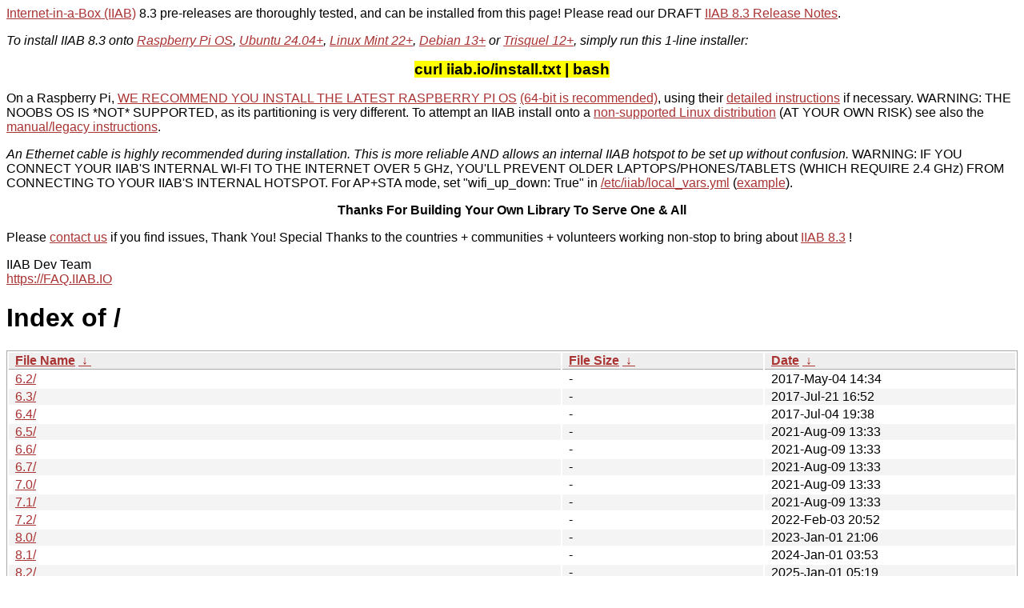

--- FILE ---
content_type: text/html
request_url: http://download.iiab.io/
body_size: 2843
content:
<!-- For http://d.iiab.io/README.html -- usable in version subdirectories too -->
<!-- Copied from https://github.com/iiab/iiab-factory/blob/master/README.html -->

<a href=https://internet-in-a-box.org>Internet-in-a-Box (IIAB)</a> 8.3 pre-releases are thoroughly tested, and can be installed from this page!  Please read our DRAFT <a href="https://github.com/iiab/iiab/wiki/IIAB-8.3-Release-Notes">IIAB 8.3 Release Notes</a>.
<p>
  <i>To install IIAB 8.3 onto <a href="https://www.raspberrypi.com/software/">Raspberry Pi OS</a>, <a href="https://github.com/iiab/iiab/wiki/IIAB-Platforms#ubuntu-2404">Ubuntu 24.04+</a>, <a href="https://linuxmint.com/">Linux Mint 22+</a>, <a href="https://www.debian.org/download">Debian 13+</a> or <a href="https://github.com/iiab/iiab/wiki/IIAB-Platforms#trisquel-12">Trisquel 12+</a>, simply run this 1-line installer:</i>
<p>
  <center><big><b><mark>curl iiab.io/install.txt | bash</mark></b></big></center>
<p>
  <!--OS TIPS & TRICKS: click the above link (that ends in .txt) for important recommendations on how to PREPARE & SECURE YOUR OS. <p>-->
  On a Raspberry Pi, <a href="https://www.raspberrypi.com/software/">WE RECOMMEND YOU INSTALL THE LATEST RASPBERRY PI OS</a> <a href="https://www.raspberrypi.com/software/operating-systems/#raspberry-pi-os-64-bit">(64-bit is recommended)</a>, using their <a href="https://www.raspberrypi.com/documentation/computers/getting-started.html#installing-the-operating-system">detailed instructions</a> if necessary.  WARNING: THE NOOBS OS IS *NOT* SUPPORTED, as its partitioning is very different.  To attempt an IIAB install onto a <a href=https://github.com/iiab/iiab/wiki/IIAB-Platforms#operating-systems>non-supported Linux distribution</a> (AT YOUR OWN RISK) see also the <a href="https://github.com/iiab/iiab/wiki/IIAB-Installation#do-everything-from-scratch">manual/legacy instructions</a>.
<p>
  <i>An Ethernet cable is highly recommended during installation.  This is more reliable AND allows an internal IIAB hotspot to be set up without confusion.</i>  WARNING: IF YOU CONNECT YOUR IIAB'S INTERNAL WI-FI TO THE INTERNET OVER 5 GHz, YOU'LL PREVENT OLDER LAPTOPS/PHONES/TABLETS (WHICH REQUIRE 2.4 GHz) FROM CONNECTING TO YOUR IIAB'S INTERNAL HOTSPOT.  For AP+STA mode, set "wifi_up_down: True" in <a href="https://wiki.iiab.io/go/FAQ#What_is_local_vars.yml_and_how_do_I_customize_it%3F">/etc/iiab/local_vars.yml</a> (<a href="https://github.com/iiab/iiab/blob/61310b8aafa3fc2c4b57d86b6ce605a67b1aa2f6/vars/local_vars_medium.yml#L94-L95">example</a>).<!--  If however you must install over Wi-Fi, remember to run "iiab-hotspot-on" after IIAB installation, TO ACTIVATE YOUR RASPBERRY PI's INTERNAL WIFI HOTSPOT (thereby killing Internet connectivity!)-->
<p>
  <center><b>Thanks For Building Your Own Library To Serve One & All</b></center>
<p>
  Please <a href=https://internet-in-a-box.org/contributing.html>contact us</a> if you find issues, Thank You!  Special Thanks to the countries + communities + volunteers working non-stop to bring about <a href="https://github.com/iiab/iiab/wiki/IIAB-8.3-Release-Notes">IIAB 8.3</a> !
<p>
  IIAB Dev Team
  <br>
  <a href="https://wiki.iiab.io/go/FAQ">https://FAQ.IIAB.IO</a>
<!DOCTYPE html><html><head><meta http-equiv="content-type" content="text/html; charset=utf-8"><meta name="viewport" content="width=device-width"><style type="text/css">body,html {background:#fff;font-family:"Bitstream Vera Sans","Lucida Grande","Lucida Sans Unicode",Lucidux,Verdana,Lucida,sans-serif;}tr:nth-child(even) {background:#f4f4f4;}th,td {padding:0.1em 0.5em;}th {text-align:left;font-weight:bold;background:#eee;border-bottom:1px solid #aaa;}#list {border:1px solid #aaa;width:100%;}a {color:#a33;}a:hover {color:#e33;}</style>

<title>Index of /</title>
</head><body><h1>Index of /</h1>
<table id="list"><thead><tr><th style="width:55%"><a href="?C=N&amp;O=A">File Name</a>&nbsp;<a href="?C=N&amp;O=D">&nbsp;&darr;&nbsp;</a></th><th style="width:20%"><a href="?C=S&amp;O=A">File Size</a>&nbsp;<a href="?C=S&amp;O=D">&nbsp;&darr;&nbsp;</a></th><th style="width:25%"><a href="?C=M&amp;O=A">Date</a>&nbsp;<a href="?C=M&amp;O=D">&nbsp;&darr;&nbsp;</a></th></tr></thead>
<tbody><tr><td class="link"><a href="6.2/" title="6.2">6.2/</a></td><td class="size">-</td><td class="date">2017-May-04 14:34</td></tr>
<tr><td class="link"><a href="6.3/" title="6.3">6.3/</a></td><td class="size">-</td><td class="date">2017-Jul-21 16:52</td></tr>
<tr><td class="link"><a href="6.4/" title="6.4">6.4/</a></td><td class="size">-</td><td class="date">2017-Jul-04 19:38</td></tr>
<tr><td class="link"><a href="6.5/" title="6.5">6.5/</a></td><td class="size">-</td><td class="date">2021-Aug-09 13:33</td></tr>
<tr><td class="link"><a href="6.6/" title="6.6">6.6/</a></td><td class="size">-</td><td class="date">2021-Aug-09 13:33</td></tr>
<tr><td class="link"><a href="6.7/" title="6.7">6.7/</a></td><td class="size">-</td><td class="date">2021-Aug-09 13:33</td></tr>
<tr><td class="link"><a href="7.0/" title="7.0">7.0/</a></td><td class="size">-</td><td class="date">2021-Aug-09 13:33</td></tr>
<tr><td class="link"><a href="7.1/" title="7.1">7.1/</a></td><td class="size">-</td><td class="date">2021-Aug-09 13:33</td></tr>
<tr><td class="link"><a href="7.2/" title="7.2">7.2/</a></td><td class="size">-</td><td class="date">2022-Feb-03 20:52</td></tr>
<tr><td class="link"><a href="8.0/" title="8.0">8.0/</a></td><td class="size">-</td><td class="date">2023-Jan-01 21:06</td></tr>
<tr><td class="link"><a href="8.1/" title="8.1">8.1/</a></td><td class="size">-</td><td class="date">2024-Jan-01 03:53</td></tr>
<tr><td class="link"><a href="8.2/" title="8.2">8.2/</a></td><td class="size">-</td><td class="date">2025-Jan-01 05:19</td></tr>
<tr><td class="link"><a href="8.3/" title="8.3">8.3/</a></td><td class="size">-</td><td class="date">2026-Jan-19 16:05</td></tr>
<tr><td class="link"><a href="content/" title="content">content/</a></td><td class="size">-</td><td class="date">2025-Apr-07 15:18</td></tr>
<tr><td class="link"><a href="packages/" title="packages">packages/</a></td><td class="size">-</td><td class="date">2024-Jul-20 13:24</td></tr>
<tr><td class="link"><a href="repos/" title="repos">repos/</a></td><td class="size">-</td><td class="date">2016-Feb-01 05:29</td></tr>
<tr><td class="link"><a href="README.html" title="README.html">README.html</a></td><td class="size">3.1 KiB</td><td class="date">2025-Sep-08 18:11</td></tr>
<tr><td class="link"><a href="fast.json" title="fast.json">fast.json</a></td><td class="size">1.8 KiB</td><td class="date">2023-Oct-01 03:32</td></tr>
<tr><td class="link"><a href="fast.txt" title="fast.txt">fast.txt</a></td><td class="size">2.6 KiB</td><td class="date">2025-Sep-08 18:12</td></tr>
<tr><td class="link"><a href="install.txt" title="install.txt">install.txt</a></td><td class="size">2.6 KiB</td><td class="date">2025-Sep-08 18:12</td></tr>
<tr><td class="link"><a href="local_vars.yml.dec2025.patch" title="local_vars.yml.dec2025.patch">local_vars.yml.dec2025.patch</a></td><td class="size">4.3 KiB</td><td class="date">2025-Dec-04 00:28</td></tr>
<tr><td class="link"><a href="local_vars.yml.nov2025.patch" title="local_vars.yml.nov2025.patch">local_vars.yml.nov2025.patch</a></td><td class="size">4.3 KiB</td><td class="date">2025-Nov-08 14:33</td></tr>
<tr><td class="link"><a href="local_vars_small.yml.oct2025.patch" title="local_vars_small.yml.oct2025.patch">local_vars_small.yml.oct2025.patch</a></td><td class="size">3.0 KiB</td><td class="date">2025-Oct-20 16:12</td></tr>
<tr><td class="link"><a href="risky.txt" title="risky.txt">risky.txt</a></td><td class="size">2.6 KiB</td><td class="date">2025-Sep-08 18:13</td></tr>
<tr><td class="link"><a href="robots.txt" title="robots.txt">robots.txt</a></td><td class="size">254 B</td><td class="date">2025-Jan-01 04:34</td></tr>
<tr><td class="link"><a href="termux.txt" title="termux.txt">termux.txt</a></td><td class="size">1.8 KiB</td><td class="date">2026-Jan-19 16:05</td></tr>
<tr><td class="link"><a href="trisquelize.yml" title="trisquelize.yml">trisquelize.yml</a></td><td class="size">745 B</td><td class="date">2025-Jun-26 19:11</td></tr>
</tbody></table></body></html>